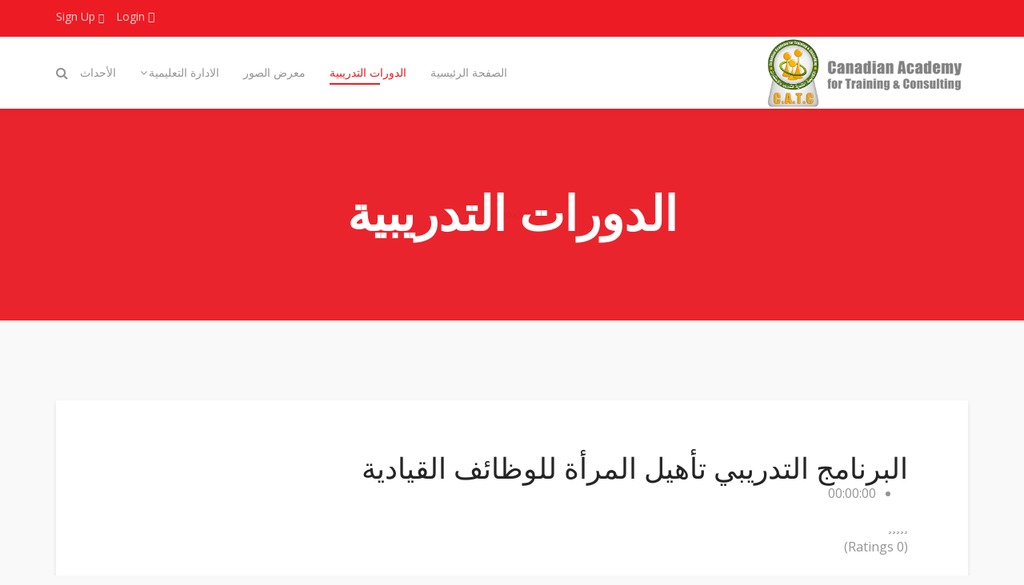

--- FILE ---
content_type: text/html; charset=utf-8
request_url: https://academycanadian.com/courses?view=course&id=28:leadership-skills-of-woman
body_size: 47869
content:
<!DOCTYPE html>
<html xmlns="http://www.w3.org/1999/xhtml" xml:lang="ar-aa" lang="ar-aa" dir="rtl">
    <head>
        <meta http-equiv="X-UA-Compatible" content="IE=edge">
            <meta name="viewport" content="width=device-width, initial-scale=1">
                                <!-- head -->
                <base href="https://academycanadian.com/courses" />
	<meta http-equiv="content-type" content="text/html; charset=utf-8" />
	<meta name="keywords" content="المرأة القائدة,انماط القيادة,Qualifying women for leadership positions," />
	<meta name="robots" content="max-snippet:-1, max-image-preview:large, max-video-preview:-1" />
	<meta name="description" content="Qualifying women for leadership positions وتأهيل المرأة للوظائف القيادية" />
	<meta name="generator" content="Joomla! - Open Source Content Management" />
	<title>البرنامج التدريبي تأهيل المرأة للوظائف القيادية</title>
	<link href="/images/ICON_2.png" rel="shortcut icon" type="image/vnd.microsoft.icon" />
	<link href="https://academycanadian.com/component/search/?id=28:leadership-skills-of-woman&amp;Itemid=535&amp;format=opensearch" rel="search" title="البحث academycanadian" type="application/opensearchdescription+xml" />
	<link href="/components/com_splms/assets/css/font-splms.css" rel="stylesheet" type="text/css" />
	<link href="/components/com_splms/assets/css/splms.css" rel="stylesheet" type="text/css" />
	<link href="/components/com_splms/assets/css/styles.css" rel="stylesheet" type="text/css" />
	<link href="//fonts.googleapis.com/css?family=Open+Sans:300,300italic,regular,italic,600,600italic,700,700italic,800,800italic&amp;subset=latin" rel="stylesheet" type="text/css" />
	<link href="/templates/shaper_educon/css/bootstrap.min.css" rel="stylesheet" type="text/css" />
	<link href="/templates/shaper_educon/css/font-awesome.min.css" rel="stylesheet" type="text/css" />
	<link href="/templates/shaper_educon/css/legacy.css" rel="stylesheet" type="text/css" />
	<link href="/templates/shaper_educon/css/template.css" rel="stylesheet" type="text/css" />
	<link href="/templates/shaper_educon/css/bootstrap-rtl.min.css" rel="stylesheet" type="text/css" />
	<link href="/templates/shaper_educon/css/rtl.css" rel="stylesheet" type="text/css" />
	<link href="/templates/shaper_educon/css/presets/preset2.css" rel="stylesheet" type="text/css" class="preset" />
	<link href="/components/com_sppagebuilder/assets/css/font-awesome-5.min.css?0808dd08ad62f5774e5f045e2ce6d08b" rel="stylesheet" type="text/css" />
	<link href="/components/com_sppagebuilder/assets/css/font-awesome-v4-shims.css?0808dd08ad62f5774e5f045e2ce6d08b" rel="stylesheet" type="text/css" />
	<link href="/components/com_sppagebuilder/assets/css/animate.min.css?0808dd08ad62f5774e5f045e2ce6d08b" rel="stylesheet" type="text/css" />
	<link href="/components/com_sppagebuilder/assets/css/sppagebuilder.css?0808dd08ad62f5774e5f045e2ce6d08b" rel="stylesheet" type="text/css" />
	<link href="/modules/mod_splmscourses/assets/css/mod-splms-courses.css" rel="stylesheet" type="text/css" />
	<link href="/components/com_sppagebuilder/assets/css/magnific-popup.css" rel="stylesheet" type="text/css" />
	<link href="/templates/shaper_educon/css/frontend-edit.css" rel="stylesheet" type="text/css" />
	<link href="/plugins/system/spcookieconsent/assets/css/style.css" rel="stylesheet" type="text/css" />
	<link href="https://academycanadian.com//media/com_acymailing/css/module_default.css?v=1522695930" rel="stylesheet" type="text/css" />
	<style type="text/css">
body{font-family:Open Sans, sans-serif; font-size:16px; font-weight:normal; }h1{font-family:Open Sans, sans-serif; font-size:80px; font-weight:700; }h2{font-family:Open Sans, sans-serif; font-size:36px; font-weight:normal; }h3{font-family:Open Sans, sans-serif; font-size:24px; font-weight:normal; }h4{font-family:Open Sans, sans-serif; font-size:16px; font-weight:normal; }#sp-cookie-consent.position-bottom > div{
  display:none !important;
}#sp-bottom{ background-color:#3b3939;padding:100px 0px 85px; }#sp-cookie-consent {background-color: #4a13d6; color: #FFFFFF; }#sp-cookie-consent a, #sp-cookie-consent a:hover, #sp-cookie-consent a:focus, #sp-cookie-consent a:active {color: #f5f5f5; }#sp-cookie-consent .sp-cookie-allow {background-color: #FFFFFF; color: #333;}#sp-cookie-consent .sp-cookie-allow:hover, #sp-cookie-consent .sp-cookie-allow:active, #sp-cookie-consent .sp-cookie-allow:focus {color: #333;}
	</style>
	<script type="application/json" class="joomla-script-options new">{"csrf.token":"c97ca3384ea36e5b88f4aa605aa1eb54","system.paths":{"root":"","base":""},"joomla.jtext":{"COM_SPLMS_QUIZ_SELECT_ANSWER":"Please select an answer","COM_SPLMS_QUIZ_SCORED":"You scored: ","COM_SPLMS_QUIZ_SCORE_OUT_OF":" out of: ","COM_SPLMS_QUIZ_ERROR":"Some error occurred. Please try again.","COM_SPLMS_QUIZ_TIME_UP":"Times Up! Your score is: "},"system.keepalive":{"interval":840000,"uri":"\/component\/ajax\/?format=json"}}</script>
	<script src="/media/jui/js/jquery.min.js?fe17535d515a2cb1d4b7eb3bf1ae3e01" type="text/javascript"></script>
	<script src="/media/jui/js/jquery-noconflict.js?fe17535d515a2cb1d4b7eb3bf1ae3e01" type="text/javascript"></script>
	<script src="/media/jui/js/jquery-migrate.min.js?fe17535d515a2cb1d4b7eb3bf1ae3e01" type="text/javascript"></script>
	<script src="/components/com_splms/assets/js/splms.js" type="text/javascript"></script>
	<script src="/media/system/js/core.js?fe17535d515a2cb1d4b7eb3bf1ae3e01" type="text/javascript"></script>
	<script src="/components/com_splms/assets/js/video-player/FWDEVPlayer.js" type="text/javascript"></script>
	<script src="/templates/shaper_educon/js/bootstrap.min.js" type="text/javascript"></script>
	<script src="/templates/shaper_educon/js/jquery.sticky.js" type="text/javascript"></script>
	<script src="/templates/shaper_educon/js/main.js" type="text/javascript"></script>
	<script src="/components/com_sppagebuilder/assets/js/jquery.parallax.js?0808dd08ad62f5774e5f045e2ce6d08b" type="text/javascript"></script>
	<script src="/components/com_sppagebuilder/assets/js/sppagebuilder.js?0808dd08ad62f5774e5f045e2ce6d08b" defer="defer" type="text/javascript"></script>
	<script src="/components/com_sppagebuilder/assets/js/jquery.magnific-popup.min.js" type="text/javascript"></script>
	<script src="/templates/shaper_educon/js/frontend-edit.js" type="text/javascript"></script>
	<script src="/plugins/system/spcookieconsent/assets/js/script.js" type="text/javascript"></script>
	<script src="https://academycanadian.com//media/com_acymailing/js/acymailing_module.js?v=596" type="text/javascript" async="async"></script>
	<!--[if lt IE 9]><script src="/media/system/js/polyfill.event.js?fe17535d515a2cb1d4b7eb3bf1ae3e01" type="text/javascript"></script><![endif]-->
	<script src="/media/system/js/keepalive.js?fe17535d515a2cb1d4b7eb3bf1ae3e01" type="text/javascript"></script>
	<script type="text/javascript">
var splms_url="https://academycanadian.com/";
var helix3_template_uri = '/templates/shaper_educon/';

var sp_preloader = '0';

var sp_gotop = '1';

var sp_offanimation = 'default';
	if(typeof acymailingModule == 'undefined'){
				var acymailingModule = Array();
			}
			
			acymailingModule['emailRegex'] = /^[a-z0-9!#$%&\'*+\/=?^_`{|}~-]+(?:\.[a-z0-9!#$%&\'*+\/=?^_`{|}~-]+)*\@([a-z0-9-]+\.)+[a-z0-9]{2,10}$/i;

			acymailingModule['NAMECAPTION'] = 'الإسم';
			acymailingModule['NAME_MISSING'] = 'الرجاء ادخال اسمك';
			acymailingModule['EMAILCAPTION'] = 'catc.academy@gmail.com';
			acymailingModule['VALID_EMAIL'] = 'الرجاء ادخال عنوان بريد الكتروني صحيح';
			acymailingModule['ACCEPT_TERMS'] = 'الرجاء قراءة شروط وأحكام الاستخدام';
			acymailingModule['CAPTCHA_MISSING'] = 'الرجاء ادخال الكود الأمني الظاهر بالصورة';
			acymailingModule['NO_LIST_SELECTED'] = 'Please select the lists you want to subscribe to';
		jQuery(function($){ initTooltips(); $("body").on("subform-row-add", initTooltips); function initTooltips (event, container) { container = container || document;$(container).find(".hasTooltip").tooltip({"html": true,"container": "body"});} });
	</script>
	<meta property="og:title" content="البرنامج التدريبي تأهيل المرأة للوظائف القيادية" />
	<meta property="og:description" content="Qualifying women for leadership positions وتأهيل المرأة للوظائف القيادية" />
	<meta property="og:type" content="website" />
	<link rel="canonical" href="https://academycanadian.com/courses" />
	<meta property="og:url" content="https://academycanadian.com/courses" />
	<meta property="og:image" content="https://academycanadian.com/images/course-final/LEADER-SHIP-WOMAN.jpg" />
	<meta property="og:image:width" content="600" />
	<meta property="og:image:height" content="315" />
	<!-- Start: Google Structured Data -->
            
<script type="application/ld+json">
{
    "@context": "https://schema.org",
    "@type": "BreadcrumbList",
    "itemListElement": [
        {
            "@type": "ListItem",
            "position": 1,
            "name": "Home",
            "item": "https://academycanadian.com/"
        },
        {
            "@type": "ListItem",
            "position": 2,
            "name": "الدورات التدريبية",
            "item": "https://academycanadian.com/courses"
        }
    ]
}
</script>
            <!-- End: Google Structured Data -->

                                </head>
                <body class="site com-splms view-course no-layout no-task itemid-535 ar-aa rtl  sticky-header layout-fluid off-canvas-menu-init">

                    <div class="body-wrapper">
                        <div class="body-innerwrapper">
                            <section id="sp-top-bar"><div class="container"><div class="row"><div id="sp-top1" class="col-xs-8 col-sm-6 col-md-6"><div class="sp-column "></div></div><div id="sp-top2" class="col-xs-4 col-sm-6 col-md-6"><div class="sp-column "><div class="sp-module  sp-educon-login"><div class="sp-module-content"><div class="sp-educon-login sp-mod-login">
	<a href="/component/users/?view=login&amp;Itemid=437" class="login">
		<i class="fa fa-sign-in"></i>
		Login	</a>
	<a href="/component/users/?view=registration&amp;Itemid=437" class="registration">
		<i class="fa fa-user-o"></i>
		Sign Up	</a>
</div></div></div><ul class="sp-my-account"></ul></div></div></div></div></section><header id="sp-header"><div class="container"><div class="row"><div id="sp-logo" class="col-xs-8 col-sm-3 col-md-3"><div class="sp-column "><h1 class="logo"><a href="/"><img class="sp-default-logo hidden-xs" src="/images/logo_academy.jpg" alt="academycanadian"><img class="sp-retina-logo hidden-xs" src="/images/logo_academy.jpg" alt="academycanadian" width="802" height="277"><img class="sp-default-logo visible-xs" src="/images/logo_academy.jpg" alt="academycanadian"></a></h1></div></div><div id="sp-menu" class="col-xs-4 col-sm-9 col-md-9"><div class="sp-column "><div class="sp-module  pull-right educon-top-search"><div class="sp-module-content">
<div class="top-search-wrapper">
    <div class="icon-top-wrapper">
        <i class="fa fa-search search-open-icon" aria-hidden="true"></i>
        <i class="fa fa-times search-close-icon" aria-hidden="true"></i>
    </div>
</div> <!-- /.top-search-wrapper -->
<div class="top-search-input-wrap">
    <div class="top-search-overlay"></div>
    
    <form action="/courses" method="post">
        <div class="search-wrap">
            <div class="search  pull-right educon-top-search">
                <div class="sp_search_input"><input name="searchword" maxlength="200"  class="mod-search-searchword inputbox pull-right educon-top-search" type="text" size="20" value="البحث..."  onblur="if (this.value=='') this.value='البحث...';" onfocus="if (this.value=='البحث...') this.value='';" /></div>                <input type="hidden" name="task" value="search" />
                <input type="hidden" name="option" value="com_search" />
                <input type="hidden" name="Itemid" value="535" />
            </div>
        </div>
    </form>
</div> <!-- /.top-search-input-wrap --></div></div>			<div class='sp-megamenu-wrapper'>
				<a id="offcanvas-toggler" class="visible-sm visible-xs" href="#"><i class="fa fa-bars"></i></a>
				<ul class="sp-megamenu-parent menu-fade hidden-sm hidden-xs"><li class="sp-menu-item"><a  href="/"  >الصفحة الرئيسية</a></li><li class="sp-menu-item current-item active"><a  href="/courses"  >الدورات التدريبية</a></li><li class="sp-menu-item"><a  href="/gallery"  >معرض الصور</a></li><li class="sp-menu-item sp-has-child  hide-mega-title"><a  href="/lms"  >الادارة التعليمية</a><div class="sp-dropdown sp-dropdown-main sp-dropdown-mega sp-menu-full container" style=""><div class="sp-dropdown-inner"><div class="row"><div class="col-sm-3"><ul class="sp-mega-group"><li class="sp-menu-item sp-has-child  hide-mega-title"><a class="sp-group-title" href="/lms"  >الادارة التعليمية</a><ul class="sp-mega-group-child sp-dropdown-items"><li class="sp-menu-item"><a  href="/lms/courses-category"  >تصنيف الدورات التدريبية</a></li><li class="sp-menu-item"><a  href="/lms/courses"  >الدورات التدريبية</a></li><li class="sp-menu-item"><a  href="/lms/teachers"  >المدربين</a></li><li class="sp-menu-item"><a  href="/lms/events"  >الاحداث</a></li><li class="sp-menu-item"><a  href="/lms/purchases-results-certificate"  >نتائج الاختبارات والشهادات</a></li><li class="sp-menu-item"><a  href="/lms/quiz"  >الاختبارات</a></li></ul></li></ul></div><div class="col-sm-9"><div class="sp-module "><div class="sp-module-content">	<div class="mod-sppagebuilder  sp-page-builder" data-module_id="128">
	<div class="page-content">
		<div id="section-id-1485773084560" class="sppb-section" ><div class="sppb-row-overlay"></div><div class="sppb-container-inner"><div class="sppb-row"><div class="sppb-col-md-12" id="column-wrap-id-1485773084561"><div id="column-id-1485773084561" class="sppb-column page-builder-menu-module" ><div class="sppb-column-addons"><div id="sppb-addon-wrapper-1485864580010" class="sppb-addon-wrapper"><div id="sppb-addon-1485864580010" class="clearfix "     ><div class="sppb-addon sppb-addon-header sppb-text-left"><h3 class="sppb-addon-title">Feature Courses</h3></div><style type="text/css">#sppb-addon-1485864580010 {
	color: rgba(0, 0, 0, 1);
}
#sppb-addon-1485864580010 {
}
#sppb-addon-1485864580010.sppb-element-loaded {
}
#sppb-addon-1485864580010 .sppb-addon-title {
font-size:18px;text-transform: uppercase;}
@media (min-width: 768px) and (max-width: 991px) {#sppb-addon-1485864580010 {}}@media (max-width: 767px) {#sppb-addon-1485864580010 {}}</style><style type="text/css">#sppb-addon-1485864580010 h3.sppb-addon-title {margin: 10px 0px 0px 0px; padding: 0px 0px 0px 0px; }</style></div></div><div id="sppb-addon-wrapper-1485773084564" class="sppb-addon-wrapper"><div id="sppb-addon-1485773084564" class="clearfix "     ><div class="sppb-addon sppb-addon-module "><div class="sppb-addon-content">
<div class="splms view-splms-courses mod-splms-courses  mod-splms-courses-menu">
    <div class="splms-courses-list">
              <div class="row">
                      <div class="col-sm-4">
                <div class="splms-course splms-match-height">
                    <div class="splms-common-overlay-wrapper">
                        <img src="/images/2022/11/07/thumbs/whatsapp-image-2022-11-07-at-11.55.46-am_370x210.jpeg" class="splms-course-img splms-img-responsive" alt="برنامج إعداد القادة">
                    </div>

                    <div class="splms-course-info">
                        <a href="/lms/courses-category?view=coursescategory&amp;id=7:management" class="course-category">
                          الادارة                        </a>

                        <h3 class="splms-courses-title">
                            <a href="/courses?view=course&amp;id=53:leadership-development-program">
                              برنامج إعداد القادة                            </a>
                        </h3>

                        <!-- Has teacher -->
                        <p class="splms-course-short-info">
                          القيادة الإدارية الحديثة
برنامج إعداد القادة
الذي سيقام في أفضل المدن السياحية العريقة بالعالم بتركيا                        </p>
                    </div>
                    <!-- /.splms-course-info -->
                </div>
                <!-- /.splms-course -->
            </div>
            <!-- /.col-sm -->
                        <div class="col-sm-4">
                <div class="splms-course splms-match-height">
                    <div class="splms-common-overlay-wrapper">
                        <img src="/images/course-final/thumbs/Skills-of-linking-the-training_370x210.jpg" class="splms-course-img splms-img-responsive" alt="مهارات ربط المسار التدريبى بالمسار الوظيفى ">
                    </div>

                    <div class="splms-course-info">
                        <a href="/lms/courses-category?view=coursescategory&amp;id=7:management" class="course-category">
                          الادارة                        </a>

                        <h3 class="splms-courses-title">
                            <a href="/courses?view=course&amp;id=43:skills-of-linking-the-training-path-with-the-career-path">
                              مهارات ربط المسار التدريبى بالمسار الوظيفى                             </a>
                        </h3>

                        <!-- Has teacher -->
                        <p class="splms-course-short-info">
                          ويهدف البرنامج إلي التعرف على المهارات والاسس لتخطيط المسارات الوظيفية والتدريبية 
وتطوير الهياكل التنظيمية وبطاقات وصف الوظائف                         </p>
                    </div>
                    <!-- /.splms-course-info -->
                </div>
                <!-- /.splms-course -->
            </div>
            <!-- /.col-sm -->
                        <div class="col-sm-4">
                <div class="splms-course splms-match-height">
                    <div class="splms-common-overlay-wrapper">
                        <img src="/images/course-final/thumbs/Modern-administrative_370x210.jpg" class="splms-course-img splms-img-responsive" alt="الاتجاهات الإدارية الحديثة والإبداع المؤسسى ">
                    </div>

                    <div class="splms-course-info">
                        <a href="/lms/courses-category?view=coursescategory&amp;id=7:management" class="course-category">
                          الادارة                        </a>

                        <h3 class="splms-courses-title">
                            <a href="/courses?view=course&amp;id=44:modern-administrative-trends-and-institutional-creativity">
                              الاتجاهات الإدارية الحديثة والإبداع المؤسسى                             </a>
                        </h3>

                        <!-- Has teacher -->
                        <p class="splms-course-short-info">
                          تنمية مهارات ومعارف المشاركين بالإتجاهات الإدارية الحديثة وأساليب ومناهج الإدارة فى التطوير وتحسبن الأداء الإدارى لمواجهة العولمة المنافسة                         </p>
                    </div>
                    <!-- /.splms-course-info -->
                </div>
                <!-- /.splms-course -->
            </div>
            <!-- /.col-sm -->
            
        </div>
        <!-- /.splms-row -->
            </div>
    <!-- /.splms-courses-list -->
</div>
</div></div><style type="text/css">@media (min-width: 768px) and (max-width: 991px) {#sppb-addon-1485773084564 {}}@media (max-width: 767px) {#sppb-addon-1485773084564 {}}</style></div></div></div></div></div></div></div></div><div id="section-id-1485773157099" class="sppb-section" ><div class="sppb-row-overlay"></div><div class="sppb-container-inner"><div class="sppb-row"><div class="sppb-col-md-12" id="column-wrap-id-1485773157100"><div id="column-id-1485773157100" class="sppb-column" ><div class="sppb-column-addons"><div id="sppb-addon-wrapper-1485773157103" class="sppb-addon-wrapper"><div id="sppb-addon-1485773157103" class="clearfix "     ><div class="sppb-addon sppb-addon-single-image sppb-text-center "><div class="sppb-addon-content"><div class="sppb-addon-single-image-container"><a  href="#"><img class="sppb-img-responsive" src="/images/2017/01/30/ad.png" alt="ad.png" title=""></a></div></div></div><style type="text/css">@media (min-width: 768px) and (max-width: 991px) {#sppb-addon-1485773157103 {}}@media (max-width: 767px) {#sppb-addon-1485773157103 {}}</style><style type="text/css">#sppb-addon-1485773157103 img{}</style></div></div></div></div></div></div></div></div><style type="text/css">.sp-page-builder .page-content #section-id-1485773084560{padding:10px 0px 0px 0px;margin:0px 0px 0px 0px;}.sp-page-builder .page-content #section-id-1485773157099{padding:50px 0px 30px 0px;margin:0px 0px 0px 0px;}</style>	</div>
</div>
</div></div></div></div></div></div></li><li class="sp-menu-item"><a  href="/events"  >الأحداث</a></li></ul>			</div>
		</div></div></div></div></header><section id="sp-page-title"><div class="row"><div id="sp-title" class="col-sm-12 col-md-12"><div class="sp-column "><div class="sp-page-title"style="background-image: url(/images/demo/title-bg.jpg);"><div class="container"><h2>الدورات التدريبية </h2>
<ol class="breadcrumb">
	<li><i class="fa fa-home"></i></li><li><a href="/" class="pathway">الرئيسية</a></li></ol>
</div></div></div></div></div></section><section id="sp-main-body"><div class="container"><div class="row"><div id="sp-component" class="col-sm-12 col-md-12"><div class="sp-column "><div id="system-message-container">
	</div>
<div id="splms" class="splms view-splms-course course-details">
	<div class="splms-course">

		<div class="splms-course-banner">
							<div class="splms-course-video">
					<script type="text/javascript">
    FWDEVPUtils.onReady(function(){
    
        FWDEVPlayer.videoStartBehaviour = "pause";
        
        new FWDEVPlayer({		
            //main settings
            instanceName:"splmsVideoPlayer1",
            parentId:"splmsVideoPlayer",
            mainFolderPath:"/components/com_splms/assets/images/video-player",
            initializeOnlyWhenVisible:"no",
            skinPath:"minimal_skin_dark",
            displayType:"responsive",
            fillEntireVideoScreen:"no",
            playsinline:"yes",
            useWithoutVideoScreen:"no",
            autoScale:"yes",
            openDownloadLinkOnMobile:"no",
            useVectorIcons:"no",
            useResumeOnPlay:"no",
            goFullScreenOnButtonPlay:"no",
            useHEXColorsForSkin:"no",
            normalHEXButtonsColor:"#FF0000",
            privateVideoPassword:"428c841430ea18a70f7b06525d4b748a",
            startAtTime:"",
            stopAtTime:"",
            startAtVideoSource:1,
            videoSource:[{source:"https://www.youtube.com/watch?v=TRoFQju-55k"}],
            posterPath:"/images/course-final/LEADER-SHIP-WOMAN.jpg",
            showErrorInfo:"yes",
            fillEntireScreenWithPoster:"yes",
            disableDoubleClickFullscreen:"no",
            addKeyboardSupport:"yes",
            useChromeless:"no",
            showPreloader:"yes",
            preloaderColors:["#999999", "#FFFFFF"],
            autoPlay:"no",
            enableAutoplayOnMobile:"no",
            loop:"no",
            scrubAtTimeAtFirstPlay:"00:00:00",
            maxWidth:1170,
            maxHeight:659,
            volume:.8,
            greenScreenTolerance:200,
            backgroundColor:"#000000",
            posterBackgroundColor:"#000000",
            //lightbox settings
            closeLightBoxWhenPlayComplete:"no",
            lightBoxBackgroundOpacity:.6,
            lightBoxBackgroundColor:"#000000",
            //logo settings
            showLogo:"no",
            hideLogoWithController:"yes",
            logoPosition:"topRight",
            logoLink:"#",
            logoMargins:5,
            //controller settings
            showController:"yes",
            showDefaultControllerForVimeo:"no",
            showScrubberWhenControllerIsHidden:"yes",
            showControllerWhenVideoIsStopped:"yes",
            showVolumeScrubber:"yes",
            showVolumeButton:"yes",
            showTime:"yes",
            showRewindButton:"yes",
            showQualityButton:"yes",
            showShareButton:"no",
            showDownloadButton:"yes",
            showMainScrubberToolTipLabel:"yes",
            showChromecastButton:"no",
            showFullScreenButton:"yes",
            repeatBackground:"yes",
            controllerHeight:41,
            controllerHideDelay:3,
            startSpaceBetweenButtons:7,
            spaceBetweenButtons:9,
            mainScrubberOffestTop:14,
            scrubbersOffsetWidth:4,
            timeOffsetLeftWidth:5,
            timeOffsetRightWidth:3,
            volumeScrubberWidth:80,
            volumeScrubberOffsetRightWidth:0,
            timeColor:"#777777",
            youtubeQualityButtonNormalColor:"#777777",
            youtubeQualityButtonSelectedColor:"#FFFFFF",
            scrubbersToolTipLabelBackgroundColor:"#FFFFFF",
            scrubbersToolTipLabelFontColor:"#5a5a5a",
            //redirect at video end
            redirectURL:"",
            redirectTarget:"_blank",
            //cuepoints
            executeCuepointsOnlyOnce:"no",
            cuepoints:[],
            //audio visualizer
            audioVisualizerLinesColor:"#0099FF",
            audioVisualizerCircleColor:"#FFFFFF",
            //advertisement on pause window
            aopwTitle:"Advertisement",
            aopwSource:"",
            aopwWidth:400,
            aopwHeight:240,
            aopwBorderSize:6,
            aopwTitleColor:"#FFFFFF",
            //playback rate / speed
            showPlaybackRateButton:"yes",
            defaultPlaybackRate:"1", //0.25, 0.5, 1, 1.25, 1.5, 2
            //sticky on scroll
            stickyOnScroll:"no",
            stickyOnScrollShowOpener:"yes",
            stickyOnScrollWidth:"700",
            stickyOnScrollHeight:"394",
            //sticky display settings
            showOpener:"yes",
            showOpenerPlayPauseButton:"yes",
            verticalPosition:"bottom",
            horizontalPosition:"center",
            showPlayerByDefault:"yes",
            animatePlayer:"yes",
            openerAlignment:"right",
            mainBackgroundImagePath:"/components/com_splms/assets/images/video-player/minimal_skin_dark/main-background.png",
            openerEqulizerOffsetTop:-1,
            openerEqulizerOffsetLeft:3,
            offsetX:0,
            offsetY:0,
            //embed window
            showEmbedButton:"no",
            embedWindowCloseButtonMargins:15,
            borderColor:"#333333",
            mainLabelsColor:"#FFFFFF",
            secondaryLabelsColor:"#a1a1a1",
            shareAndEmbedTextColor:"#5a5a5a",
            inputBackgroundColor:"#000000",
            inputColor:"#FFFFFF",
            //ads
            openNewPageAtTheEndOfTheAds:"no",
            adsSource:[],
            adsButtonsPosition:"right",
            skipToVideoText:"You can skip to video in: ",
            skipToVideoButtonText:"Skip Ad",
            timeToHoldAds:4,
            adsTextNormalColor:"#999999",
            adsTextSelectedColor:"#FFFFFF",
            adsBorderNormalColor:"#666666",
            adsBorderSelectedColor:"#FFFFFF",
            //a to b loop
            useAToB:"no",
            atbTimeBackgroundColor:"transparent",
            atbTimeTextColorNormal:"#888888",
            atbTimeTextColorSelected:"#FFFFFF",
            atbButtonTextNormalColor:"#888888",
            atbButtonTextSelectedColor:"#FFFFFF",
            atbButtonBackgroundNormalColor:"#FFFFFF",
            atbButtonBackgroundSelectedColor:"#000000",
            //thumbnails preview
            thumbnailsPreview:"",
            thumbnailsPreviewWidth:196,
            thumbnailsPreviewHeight:110,
            thumbnailsPreviewBackgroundColor:"#000000",
            thumbnailsPreviewBorderColor:"#666",
            thumbnailsPreviewLabelBackgroundColor:"#666",
            thumbnailsPreviewLabelFontColor:"#FFF",
            // context menu
            showContextmenu:'yes',
            showScriptDeveloper:"no",
            contextMenuBackgroundColor:"#1f1f1f",
            contextMenuBorderColor:"#1f1f1f",
            contextMenuSpacerColor:"#333",
            contextMenuItemNormalColor:"#888888",
            contextMenuItemSelectedColor:"#FFFFFF",
            contextMenuItemDisabledColor:"#444",
            //loggin
            isLoggedIn:"yes",
            playVideoOnlyWhenLoggedIn:"yes",
            loggedInMessage:"Please login to view this video."
        });		
                
    });
</script>
<div class="splms-video-player-window">
    <div id="splmsVideoPlayer"></div>
</div>				</div>
			
					</div>

		<!-- start course-header -->
		<div class="educon-course-deatils-wraper">
			<div class="course-header clearfix">
				<div class="course-short-info">
					<h2 class="course-title">
						البرنامج التدريبي تأهيل المرأة للوظائف القيادية					</h2>
					<ul class="course-info">
						
						<li class="total-hours">
							<i class="splms-icon-video-cam"></i>
							00:00:00						</li>

											</ul>
											<div class="rating-star">
														<div class="sp-lms-rating ">
	<i class="star far fa-star" aria-hidden="true" data-rating_val="5"></i><i class="star far fa-star" aria-hidden="true" data-rating_val="4"></i><i class="star far fa-star" aria-hidden="true" data-rating_val="3"></i><i class="star far fa-star" aria-hidden="true" data-rating_val="2"></i><i class="star far fa-star" aria-hidden="true" data-rating_val="1"></i></div>							<span class="title">(0 Ratings)</span>
						</div> <!-- ?rating-star -->
									</div>
			</div> <!-- end course-header -->
			
							<div class="splms-course-description">
					<h5 dir="auto" style="text-align: start;"><strong><a class="oajrlxb2 g5ia77u1 qu0x051f esr5mh6w e9989ue4 r7d6kgcz rq0escxv nhd2j8a9 nc684nl6 p7hjln8o kvgmc6g5 cxmmr5t8 oygrvhab hcukyx3x jb3vyjys rz4wbd8a qt6c0cv9 a8nywdso i1ao9s8h esuyzwwr f1sip0of lzcic4wl q66pz984 gpro0wi8 b1v8xokw" tabindex="0" href="https://www.facebook.com/hashtag/%D8%A7%D9%84%D9%85%D8%AD%D8%A7%D9%88%D8%B1_%D8%A7%D9%84%D8%A3%D8%B3%D8%A7%D8%B3%D9%8A%D8%A9?__eep__=6&amp;__cft__[0]=AZVtdYUtegB5oyyNxKJGZPxnArX1c_Ol-hO4aI1vsnr2YkxmSRhSWunORmszlk8jBC42PtVYZ2jrHy6GrWjwGaKLfGl-iGj5aF1lWYkvJQSCrPn0AO_-uJ0V7zcvEnYL-aQ29ooBF69y00Anz-EfqlSu&amp;__tn__=*NK-R">المحاور_الأساسية</a></strong> :</h5>
<div class="o9v6fnle cxmmr5t8 oygrvhab hcukyx3x c1et5uql ii04i59q">
<h5 dir="auto" style="text-align: start;">* كيف تصبح المرأة قائدة؟</h5>
<h5 dir="auto" style="text-align: start;">* ما الفرق بين الرجل و المرأة في القيادة؟</h5>
<h5 dir="auto" style="text-align: start;">* ما هي أنماط القيادة؟</h5>
<h5 dir="auto" style="text-align: start;">* كيف يتم التأثير في القيادة؟</h5>
<h5 dir="auto" style="text-align: start;">* كيف يقوم القائد بإيجاد حلول لجميع الصعوبات</h5>
</div>					<div class="apply-now">
												<a class="btn btn-primary" id="addtocart" data-course="28" data-user="0" data-price="200.00" href="#">
							<div class="splms-price-box"><ins><div class="splms-sale-price"><span>$150.00</span></div></ins><del><div class="splms-item-price"><span>$200.00</span></div></del></div>							Buy Now						</a>
											</div>
				</div>
					</div>

		<!-- Has quiz -->
				<!-- END::  quiz -->

	   
		<!-- Has teacher -->
		 <!-- END::  teacher -->

	    		        <div class="splms-similar-courses">
		            <h3 class="splms-title">Related Courses</h3>
		            <div class="splms-courses-list splms">
		                <div class="splms-row">
		                    		                        <div class="splms-col-sm-6 splms-col-md-4">
		                            <div class="splms-course">
		                                <a href="/courses?view=course&amp;id=28:leadership-skills-of-woman">
		                                    <img src="/images/course-final/thumbs/LEADER-SHIP-WOMAN_370x210.jpg" class="splms-course-img splms-img-responsive" />
		                                </a>
		                                <div class="splms-content-wrap">
		                                    <h4 class="splms-course-title">
		                                        <a href="/courses?view=course&amp;id=28:leadership-skills-of-woman">البرنامج التدريبي تأهيل المرأة للوظائف القيادية</a>
		                                    </h4>
		                                    <div class="splms-course-cat">
		                                        الادارة		                                    </div>
		                                    <div class="splms-course-time">
		                                        		                                    </div>
		                                    <div class="splms-course-details-btn">
		                                        <a href="/courses?view=course&amp;id=28:leadership-skills-of-woman" class="btn btn-primary">Details</a>
		                                    </div>
		                                </div> <!-- /.splms-content-wrap -->
		                            </div> <!-- /.splms-course -->
		                        </div> <!-- //.splms-col-sm-4 -->
		                    		                        <div class="splms-col-sm-6 splms-col-md-4">
		                            <div class="splms-course">
		                                <a href="/courses?view=course&amp;id=41:the-integrated-program">
		                                    <img src="/images/course-final/thumbs/professional-accountant_370x210.jpg" class="splms-course-img splms-img-responsive" />
		                                </a>
		                                <div class="splms-content-wrap">
		                                    <h4 class="splms-course-title">
		                                        <a href="/courses?view=course&amp;id=41:the-integrated-program">البرنامج المتكامل في اعداد المحاسب المحترف</a>
		                                    </h4>
		                                    <div class="splms-course-cat">
		                                        البرامج المالية والإقتصادية والمحاسبية 		                                    </div>
		                                    <div class="splms-course-time">
		                                        		                                    </div>
		                                    <div class="splms-course-details-btn">
		                                        <a href="/courses?view=course&amp;id=41:the-integrated-program" class="btn btn-primary">Details</a>
		                                    </div>
		                                </div> <!-- /.splms-content-wrap -->
		                            </div> <!-- /.splms-course -->
		                        </div> <!-- //.splms-col-sm-4 -->
		                    		                </div> <!-- /.splms-row -->
		            </div><!-- //.splms-courses-list -->
		        </div> <!-- //.splms-similar-courses -->
		    	    
	    		    <div class="clearfix"></div>
			<div class="user-reviews">
				<div class="reviews-menu">
					<div class="title-wrap">
						<h3 class="title">Reviews</h3>
						<div class="myreviews-wrap">
							<ul class="list-inline list-style-none">
								
																	<li><a href="/component/users/?view=login&amp;return=aW5kZXgucGhwP29wdGlvbj1jb21fc3BsbXMmdmlldz1jb3Vyc2UmaWQ9Mjg6bGVhZGVyc2hpcC1za2lsbHMtb2Ytd29tYW4mSXRlbWlkPTUzNQ==&amp;Itemid=437" class="btn btn-primary"><i class="fa fa-pencil-square-o"></i> Login to review</a></li>
															</ul>
						</div>
					</div>

					<div class="reviews-wrapper">
						<div class="reviews-status">
														<span class="total">0</span>
							<div class="sp-lms-rating ">
								<div class="sp-lms-rating ">
	<i class="star far fa-star" aria-hidden="true" data-rating_val="5"></i><i class="star far fa-star" aria-hidden="true" data-rating_val="4"></i><i class="star far fa-star" aria-hidden="true" data-rating_val="3"></i><i class="star far fa-star" aria-hidden="true" data-rating_val="2"></i><i class="star far fa-star" aria-hidden="true" data-rating_val="1"></i></div>							</div>
							<p class="avg-rating">Average Rating</p>
						</div>
						<div class="total-reviews">
							<div class="sp-lms-rating ">
								<div class="sp-lms-rating ">
	<i class="star far fa-star" aria-hidden="true" data-rating_val="5"></i><i class="star far fa-star" aria-hidden="true" data-rating_val="4"></i><i class="star far fa-star" aria-hidden="true" data-rating_val="3"></i><i class="star far fa-star" aria-hidden="true" data-rating_val="2"></i><i class="star far fa-star" aria-hidden="true" data-rating_val="1"></i></div>							</div>
							0% <span class="total-review">0 Ratings</span>
						</div>
					</div>
				</div> <!--/.reviews-menu -->
				<div class="clearfix"></div>

				
	<div class="review-wrap reviewers-form">
		<i class="fa fa-spinner fa-spin"></i>

		<div class="profile-img">
			<img src="/components/com_splms/assets/images/avatar.png" alt="">
		</div>
		<div class="review-box clearfix">
						
			<div class="sp-lms-rating ">
	<i class="star far fa-star" aria-hidden="true" data-rating_val="5"></i><i class="star far fa-star" aria-hidden="true" data-rating_val="4"></i><i class="star far fa-star" aria-hidden="true" data-rating_val="3"></i><i class="star far fa-star" aria-hidden="true" data-rating_val="2"></i><i class="star fa fa-star" aria-hidden="true" data-rating_val="1"></i></div>			<div class="reviewers-review">
				<form id="form-item-review">
					<div>
												<textarea name="review" id="input-review" placeholder="Write Your Review" cols="30" rows="10" disabled="disabled"></textarea>
						<input type="hidden" id="input-rating" name="rating" value="1">
						<input type="hidden" id="input-review-id" name="review_id" value="">
							
						<input type="hidden" name="item_id" value="28">
					</div>
					<div class="button-wrapper">
												<a href="/component/users/?view=login&amp;return=aW5kZXgucGhwP29wdGlvbj1jb21fc3BsbXMmdmlldz1jb3Vyc2UmaWQ9Mjg6bGVhZGVyc2hpcC1za2lsbHMtb2Ytd29tYW4mSXRlbWlkPTUzNQ==&amp;Itemid=437" class="btn btn-success btn-lg pull-right"><i class="fa fa-lock"></i> Login to review</a>
											</div>
				</form>
			</div>
		</div>
	</div>
	

				<div id="reviews">
									</div>

							</div><!--/.user-reviews-->
		
	</div>
</div></div></div></div></div></section><section id="sp-bottom"><div class="container"><div class="row"><div id="sp-bottom1" class="col-sm-6 col-md-3"><div class="sp-column "><div class="sp-module "><h4 class="sp-module-title">تواصل معنا</h4><div class="sp-module-content">

<div class="custom"  >
	<p style="text-align: right;">12611 32 Egypt,Cairo,Dokki,Gaber Ibn Hayan</p>
<ul>
<li style="text-align: right;">
<p><span class="fa fa-volume-control-phone"><span class="dummy">dummy</span></span> 0233380325 2+</p>
</li>
<li style="text-align: right;">
<p><span class="fa fa-fax"><span class="dummy">dummy</span></span> 0233380324 2+</p>
</li>
<li>
<p style="text-align: right;"><span class="fa fa-envelope-o"><span class="dummy">dummy</span></span>catc.academy@gmail.com</p>
</li>
</ul></div>
</div></div><ul class="social-icons"><li><a target="_blank" href="https://www.facebook.com/canadian.CATC"><i class="fa fa-facebook"></i></a></li><li><a target="_blank" href="https://twitter.com/catc_academy"><i class="fa fa-twitter"></i></a></li><li><a target="_blank" href="https://catc-academy.business.site/"><i class="fa fa-google-plus"></i></a></li><li><a target="_blank" href="https://www.pinterest.com/catc_academy/"><i class="fa fa-pinterest"></i></a></li><li><a target="_blank" href="https://youtube.com/channel/UCXOSkDnOGkdY8Xq4OQ7KMPA"><i class="fa fa-youtube"></i></a></li><li><a target="_blank" href="https://eg.linkedin.com/company/catc-academy"><i class="fa fa-linkedin"></i></a></li></ul></div></div><div id="sp-bottom2" class="col-sm-6 col-md-3"><div class="sp-column "><div class="sp-module "><h4 class="sp-module-title">الدورات التدريبية</h4><div class="sp-module-content"><ul class="nav menu">
<li class="item-476"><a href="https://academycanadian.com/courses/course/time-managment" > إدارة الوقت</a></li><li class="item-477"><a href="https://academycanadian.com/courses/course/hr" > إدارة الموارد البشرية</a></li><li class="item-479"><a href="https://academycanadian.com/courses/course/grow" > علم النفس النمو</a></li><li class="item-521"><a href="https://academycanadian.com/courses/course/health" > الصحة النفسية</a></li></ul>
</div></div></div></div><div id="sp-bottom3" class="col-sm-6 col-md-3"><div class="sp-column "><div class="sp-module "><h4 class="sp-module-title">روابط مهمة</h4><div class="sp-module-content"><ul class="nav menu">
<li class="item-481"><a href="/forms-and-admision-materials" > طلب للتواصل</a></li><li class="item-482"><a href="#" > سياسات الاستخدام</a></li><li class="item-484"><a href="#" > الاسئلة الشائعة</a></li><li class="item-524"><a href="https://academycanadian.com/courses" > الدورات التدريبية</a></li></ul>
</div></div></div></div><div id="sp-bottom4" class="col-sm-6 col-md-3"><div class="sp-column "><div class="sp-module "><h3 class="sp-module-title">القائمة البريدية</h3><div class="sp-module-content"><div class="acymailing_module" id="acymailing_module_formAcymailing37681">
	<div class="acymailing_fulldiv" id="acymailing_fulldiv_formAcymailing37681"  >
		<form id="formAcymailing37681" action="/courses" onsubmit="return submitacymailingform('optin','formAcymailing37681')" method="post" name="formAcymailing37681"  >
		<div class="acymailing_module_form" >
			<div class="acymailing_introtext">سجل بريدك الالكترونى وسوف يتم التواصل معك فى أقرب وقت</div>			<div class="acymailing_form">
					<p class="onefield fieldacyemail" id="field_email_formAcymailing37681">							<span class="acyfield_email acy_requiredField"><input id="user_email_formAcymailing37681"  onfocus="if(this.value == 'catc.academy@gmail.com') this.value = '';" onblur="if(this.value=='') this.value='catc.academy@gmail.com';" class="inputbox" type="text" name="user[email]" style="width:100%" value="catc.academy@gmail.com" title="catc.academy@gmail.com" /></span>
							</p>
					
					<p class="acysubbuttons">
												<input class="button subbutton btn btn-primary" type="submit" value="إشتراك" name="Submit" onclick="try{ return submitacymailingform('optin','formAcymailing37681'); }catch(err){alert('The form could not be submitted '+err);return false;}"/>
											</p>
				</div>
						<input type="hidden" name="ajax" value="1"/>
			<input type="hidden" name="acy_source" value="module_111" />
			<input type="hidden" name="ctrl" value="sub"/>
			<input type="hidden" name="task" value="notask"/>
			<input type="hidden" name="redirect" value="https%3A%2F%2Facademycanadian.com%2Fcourses%3Fview%3Dcourse%26id%3D28%3Aleadership-skills-of-woman"/>
			<input type="hidden" name="redirectunsub" value="https%3A%2F%2Facademycanadian.com%2Fcourses%3Fview%3Dcourse%26id%3D28%3Aleadership-skills-of-woman"/>
			<input type="hidden" name="option" value="com_acymailing"/>
						<input type="hidden" name="hiddenlists" value="1"/>
			<input type="hidden" name="acyformname" value="formAcymailing37681" />
									</div>
		</form>
	</div>
	</div>

</div></div></div></div></div></div></section><footer id="sp-footer"><div class="container"><div class="row"><div id="sp-footer1" class="col-sm-12 col-md-12"><div class="sp-column "><span class="sp-copyright">© Copyright <a href="https://academycanadian.com/">academycanadian</a> 2026. Design & Development by <a href="https://www.faroukgroup.com/" target="_blank">Faroukgroup</a></span></div></div></div></div></footer>                        </div> <!-- /.body-innerwrapper -->
                    </div> <!-- /.body-innerwrapper -->

                    <!-- Off Canvas Menu -->
                    <div class="offcanvas-menu">
                        <a href="#" class="close-offcanvas"><i class="fa fa-remove"></i></a>
                        <div class="offcanvas-inner">
                                                          <div class="sp-module "><div class="sp-module-content"><ul class="nav menu">
<li class="item-437"><a href="/" > الصفحة الرئيسية</a></li><li class="item-535  current active"><a href="/courses" > الدورات التدريبية</a></li><li class="item-559"><a href="/gallery" > معرض الصور</a></li><li class="item-543  hide-mega-title deeper parent"><a href="/lms" > الادارة التعليمية</a><span class="offcanvas-menu-toggler collapsed" data-toggle="collapse" data-target="#collapse-menu-543"><i class="open-icon fa fa-angle-down"></i><i class="close-icon fa fa-angle-up"></i></span><ul class="collapse" id="collapse-menu-543"><li class="item-547"><a href="/lms/courses-category" > تصنيف الدورات التدريبية</a></li><li class="item-544"><a href="/lms/courses" > الدورات التدريبية</a></li><li class="item-548"><a href="/lms/teachers" > المدربين</a></li><li class="item-545"><a href="/lms/events" > الاحداث</a></li><li class="item-552"><a href="/lms/purchases-results-certificate" > نتائج الاختبارات والشهادات</a></li><li class="item-553"><a href="/lms/quiz" > الاختبارات</a></li></ul></li><li class="item-538"><a href="/events" > الأحداث</a></li></ul>
</div></div>
                                                    </div> <!-- /.offcanvas-inner -->
                    </div> <!-- /.offcanvas-menu -->

                    
                    
                    <!-- Preloader -->
                    
                    <!-- Go to top -->
                                            <a href="javascript:void(0)" class="scrollup">&nbsp;</a>
                                        
                <div id="sp-cookie-consent" class="position-bottom"><div><div class="sp-cookie-consent-content">We use cookies to ensure that we give you the best experience on our website.</div><div class="sp-cookie-consent-action"><a class="sp-cookie-close sp-cookie-allow" href="#">I accept</a></div></div></div></body>
                </html>


--- FILE ---
content_type: text/css
request_url: https://academycanadian.com/templates/shaper_educon/css/presets/preset2.css
body_size: 22461
content:
a {
  color: #ed1c24;
}
a:hover,
a:focus {
  color: #f7941d;
}
.sp-megamenu-parent >li.active>a,
.sp-megamenu-parent >li:hover>a {
  color: #ed1c24;
}
.sp-megamenu-parent .sp-dropdown li.sp-menu-item.active>a {
  color: #ed1c24;
}
#offcanvas-toggler >i {
  color: #959595;
}
#offcanvas-toggler >i:hover {
  color: #ed1c24;
}
.btn-primary,
.sppb-btn-primary {
  background-color: #ed1c24;
}
.btn-primary:hover,
.sppb-btn-primary:hover {
  background-color: #f7941d;
}
ul.social-icons >li a:hover {
  color: #ed1c24;
}
.layout-boxed .body-innerwrapper {
  background: #f9f9f9;
}
.sp-module ul >li >a {
  color: #959595;
}
.sp-module ul >li >a:hover {
  color: #ed1c24;
}
.sp-module .latestnews >div >a {
  color: #959595;
}
.sp-module .latestnews >div >a:hover {
  color: #ed1c24;
}
.sp-module .tagscloud .tag-name:hover {
  background: #ed1c24;
}
.sp-simpleportfolio .sp-simpleportfolio-filter > ul > li.active > a,
.sp-simpleportfolio .sp-simpleportfolio-filter > ul > li > a:hover {
  background: #ed1c24;
}
.search .btn-toolbar button {
  background: #ed1c24;
}
.post-format {
  background: #ed1c24;
}
.voting-symbol span.star.active:before {
  color: #ed1c24;
}
.sp-rating span.star:hover:before,
.sp-rating span.star:hover ~ span.star:before {
  color: #c61017;
}
.entry-link,
.entry-quote {
  background: #f7941d;
}
blockquote {
  border-color: #ed1c24;
}
.carousel-left:hover,
.carousel-right:hover {
  background: #ed1c24;
}
.sp-comingsoon .sp-comingsoon-countdown >div >span {
  color: #959595;
}
.sp-comingsoon .sp-comingsoon-countdown >div >span.number {
  color: #ed1c24;
}
.pagination>li>a,
.pagination>li>span {
  color: #959595;
}
.pagination>li>a:hover,
.pagination>li>a:focus,
.pagination>li>span:hover,
.pagination>li>span:focus {
  color: #959595;
}
.pagination>.active>a,
.pagination>.active>span {
  border-color: #ed1c24;
  background-color: #ed1c24;
}
.pagination>.active>a:hover,
.pagination>.active>a:focus,
.pagination>.active>span:hover,
.pagination>.active>span:focus {
  border-color: #ed1c24;
  background-color: #ed1c24;
}
body {
  background-color: #f9f9f9;
  color: #959595;
}
.article-info > dd,
.article-info > dd a,
.tags a,
.view-speaker .view-splms-speaker .splms-person-details a,
.view-teacher .view-splms-teacher .splms-person-details a,
.splms.splms-view-event-categories .splms-event-category .splms-event-category-info p,
.com-splms.view-course .view-splms-course .splms-course-quizzes li a,
.splms.splms-persons .splms-person-content,
.splms.splms-persons .splms-person-content a,
.sp-my-account ul.nav > li > a,
.view-tag .tag-category .category.list-striped li h3 a,
.addon-splms-courses,
.addon-splms-courses .splms-course-category .splms-course-info a.course-category,
.sppb-addon-articles-slider .articles-slider a.sppb-readmore,
.sppb-addon-articles-slider .articles-slider a.sppb-readmore:after,
.sppb-addon-articles-slider .articles-slider .owl-controls .owl-prev:before,
.sppb-addon-articles-slider .articles-slider .owl-controls .owl-next:before,
.sppb-btn.more-events,
.sppb-addon-articles .sppb-addon-article .sppb-article-info-wrap .sppb-article-introtext,
.view-category .items-more a {
  color: #959595;
}
.btn.btn-link:hover,
.sppb-btn.btn-link:hover,
.btn.sppb-btn-link:hover,
.sppb-btn.sppb-btn-link:hover,
.btn.btn-link:focus,
.sppb-btn.btn-link:focus,
.btn.sppb-btn-link:focus,
.sppb-btn.sppb-btn-link:focus,
.sp-megamenu-parent .sp-dropdown li.sp-menu-item > a:hover,
.sp-megamenu-parent .sp-dropdown li.sp-menu-item > a:before,
.sp-megamenu-parent .sp-dropdown li.sp-menu-item.active > a,
.pagination>li>a,
.pagination>li>span,
.view-article .helix-social-share .helix-social-share-icon ul li div a:hover,
.view-article .helix-social-share .helix-social-share-icon ul li div a:focus,
.error-page .error-code,
.error-page .error-page-copyright-wrapper a:hover,
.error-page .error-page-copyright-wrapper a:focus,
.event-details-section .sppb-addon-text-block .upcoming-events-info ul li:before,
.splms.splms-view-event .event-details-wrape .splms-event-detail-list li:before,
.educon-contact-info .sppb-social-icons >span >a:hover,
.educon-contact-info .sppb-social-icons >span >a:focus,
.educon-topics-wrapper .common-topics li a:hover,
.educon-topics-wrapper .common-topics li a:focus,
.educon-topics-wrapper .sppb-addon-accordion .sppb-panel-default .sppb-panel-heading .sppb-panel-title:hover,
.educon-topics-wrapper .sppb-addon-accordion .sppb-panel-default .sppb-panel-heading .sppb-panel-title:focus,
.event-details-section .sppb-addon-social-share .sppb-social-share .sppb-social-share-wrap ul li a:hover,
.event-details-section .sppb-addon-social-share .sppb-social-share .sppb-social-share-wrap ul li a:focus,
.splms.splms-view-events .splms-event-info-list li:before,
.splms.splms-view-event .speaker-social-icon .social-icons span a:hover,
.splms.splms-view-event .speaker-social-icon .social-icons span a:focus,
.event-details-bottom .social-share .social-items-wrap ul li a:hover,
.event-details-bottom .social-share .social-items-wrap ul li a:focus,
.sppb-addon-animated-number .sppb-addon-content .sppb-icon-inner,
.home-upcoming-events .upcoming-events-info ul li:before,
.article-info > dd a:hover,
.article-info > dd a:focus,
.tags a:hover,
.tags a:focus,
.entry-header h2 a:hover,
.entry-header h2 a:focus,
.view-speaker .view-splms-speaker .splms-person-details a:hover,
.view-speaker .view-splms-speaker .splms-person-details a:focus,
.view-teacher .view-splms-teacher .splms-person-details a:hover,
.view-teacher .view-splms-teacher .splms-person-details a:focus,
.com-splms.view-course .view-splms-course .splms-course-quizzes li a:hover,
.com-splms.view-course .view-splms-course .splms-course-quizzes li a:focus,
.splms.splms-persons .splms-person-info-wrap .splms-person-info .splms-person-title:hover,
.splms.splms-persons .splms-person-info-wrap .splms-person-info .splms-person-title:focus,
.splms.splms-persons .splms-person-info-wrap .splms-persion-social-icons > li > a:hover,
.splms.splms-persons .splms-person-info-wrap .splms-persion-social-icons > li > a:focus,
.splms.splms-view-event .event-details-speaker .event-speaker .event-speaker-info-wrap .speaker-title:hover,
.splms.splms-view-event .event-details-speaker .event-speaker .event-speaker-info-wrap .speaker-title:focus,
.sp-my-account ul.nav > li > a:hover,
.sp-my-account ul.nav > li > a:focus,
.com-search.view-search .search-results-wrap .result-title a:hover,
.com-search.view-search .search-results-wrap .result-title a:focus,
.mod-splms-course-search .splms-course-search-icons,
.splms-course-categories .splms-row.splms-course-category-wrapper .splms-course-category .splms-coursescategory-wrapper .splms-cat-title a i,
.mod-splms-course-categoies .lms-single-category a i,
.sp-pagebuilder-column.lms-features-list .sppb-addon-feature .sppb-icon i,
.sppb-column.lms-features-list .sppb-addon-feature .sppb-icon i,
.view-tag .tag-category .category.list-striped li h3 a:hover,
.view-tag .tag-category .category.list-striped li h3 a:focus,
.view-category .items-more a:hover,
.view-category .items-more a:focus
.sppb-major-btn-link.btn.sppb-btn-link,
.sppb-major-btn-link .btn.sppb-btn-link,
.sppb-major-btn-link.sppb-btn.sppb-btn-link,
.sppb-major-btn-link .sppb-btn.sppb-btn-link,
.educon-latest-news-wrap .educon-latest-news .latestnews > div a:hover,
.educon-latest-news-wrap .educon-latest-news .latestnews > div a:focus,
.sppb-addon-animated-number.major-color .sppb-animated-number,
.home-callto-action2 .sppb-addon-cta .sppb-btn,
.educon-notice-board .latestnews > div .latestnews-date,
.addon-splms-courses .customNavigation a:hover,
.splms-course-carousel .customNavigation a:hover,
.addon-splms-courses .customNavigation a:focus,
.splms-course-carousel .customNavigation a:focus,
.addon-splms-courses .splms-course-category .splms-course-info a.course-category:hover,
.addon-splms-courses .splms-course-category .splms-course-info a.course-category:focus,
.addon-splms-courses .splms-course-category .splms-course-info h3.splms-courses-title a:hover,
.addon-splms-courses .splms-course-category .splms-course-info h3.splms-courses-title a:focus,
.sppb-addon-articles-slider .articles-slider .sppb-article-meta,
.sppb-addon-articles-slider .articles-slider .sppb-article-meta a,
.sppb-addon-articles-slider .articles-slider .owl-controls .owl-prev:hover:before,
.sppb-addon-articles-slider .articles-slider .owl-controls .owl-next:hover:before,
.sppb-addon-articles-slider .articles-slider .owl-controls .owl-prev:focus:before,
.sppb-addon-articles-slider .articles-slider .owl-controls .owl-next:focus:before {
  color: #ed1c24;
}
.btn.btn-info,
.sppb-btn.btn-info,
.btn.sppb-btn-info,
.sppb-btn.sppb-btn-info,
.splms.splms-view-events .splms-event-details .splms-event-title a:hover,
.splms.splms-view-events .splms-event-details .splms-event-title a:focus,
#sp-footer a:hover,
.home-upcoming-events .sppb-addon-text-block .sppb-addon-title a:hover,
.home-upcoming-events .sppb-addon-text-block .sppb-addon-title a:focus,
.splms-course-categories .splms-coursescategory-wrapper:hover .splms-cat-title,
.splms-course-categories .splms-coursescategory-wrapper:focus .splms-cat-title,
.splms-course-categories .splms-coursescategory-wrapper:hover .splms-cat-icon a,
.splms-course-categories .splms-coursescategory-wrapper:focus .splms-cat-icon a,
.sp-menu-item .sp-dropdown-inner .view-splms-courses .splms-course .splms-courses-title a:hover,
.sp-menu-item .sp-dropdown-inner .view-coursescategory .splms-course .splms-courses-title a:hover,
.sp-menu-item .sp-dropdown-inner .view-splms-courses .splms-course .splms-courses-title a:focus,
.sp-menu-item .sp-dropdown-inner .view-coursescategory .splms-course .splms-courses-title a:focus,
.sppb-major-btn-link.btn.sppb-btn-link:hover,
.sppb-major-btn-link .btn.sppb-btn-link:hover,
.sppb-major-btn-link.sppb-btn.sppb-btn-link:hover,
.sppb-major-btn-link .sppb-btn.sppb-btn-link:hover,
.sppb-major-btn-link.btn.sppb-btn-link:focus,
.sppb-major-btn-link .btn.sppb-btn-link:focus,
.sppb-major-btn-link.sppb-btn.sppb-btn-link:focus,
.sppb-major-btn-link .sppb-btn.sppb-btn-link:focus,
.educon-video-popup .sppb-social-icons span:hover,
.educon-video-popup .sppb-social-icons span:focus,
.educon-notice-board .latestnews > div a:not(.sppb-btn):hover,
.educon-notice-board .latestnews > div a:not(.sppb-btn):focus,
.sppb-addon-articles-slider .articles-slider .sppb-article-meta a:hover,
.sppb-addon-articles-slider .articles-slider .sppb-article-meta a:focus,
.sppb-addon-articles-slider .articles-slider p.article-title a:hover,
.sppb-addon-articles-slider .articles-slider p.article-title a:focus,
.sppb-addon-articles-slider .articles-slider a.sppb-readmore:hover,
.sppb-addon-articles-slider .articles-slider a.sppb-readmore:focus,
.sppb-addon-articles-slider .articles-slider a.sppb-readmore:hover:after,
.sppb-addon-articles-slider .articles-slider a.sppb-readmore:focus:after,
.sppb-btn.more-events:hover,
.sppb-btn.more-events:focus,
.sppb-addon-tweet .sppb-tweet-text a:hover,
.sppb-addon-tweet .sppb-tweet-text a:focus,
.sppb-addon-tweet span.sppb-tweet-username a:hover,
.sppb-addon-tweet span.sppb-tweet-username a:focus,
.sppb-addon-articles .sppb-addon-article .sppb-article-info-wrap h3 a:hover,
.sppb-addon-articles .sppb-addon-article .sppb-article-info-wrap h3 a:focus {
  color: #f7941d;
}
.take-a-tour .sppb-modal-selector.sppb-magnific-popup:hover span {
  color: #f7941d !important;
}
.com-content-adminForm .tab-pane .post-formats label,
.btn,
.sppb-btn,
.btn.btn-info:hover,
.sppb-btn.btn-info:hover,
.btn.sppb-btn-info:hover,
.sppb-btn.sppb-btn-info:hover,
.btn.btn-info:focus,
.sppb-btn.btn-info:focus,
.btn.sppb-btn-info:focus,
.sppb-btn.sppb-btn-info:focus,
.sp-megamenu-parent > li > a:before,
body .pagination >li:nth-child(2) a,
body .pagination >li:nth-last-child(2) a,
.view-article article.item .published-date-wrap .published-date,
.educon-notice-board article.item .educon-notice .published-date,
.educon-topics-wrapper .common-topics li a:hover:before,
.educon-topics-wrapper .common-topics li a:focus:before,
.educon-topics-wrapper .sppb-addon-accordion .sppb-panel-default .sppb-panel-heading:before,
.event-details-section .sppb-addon-single-image .sppb-addon-title,
.splms-readmore.btn-primary,
.splms.view-splms-course.course-details .btn.btn-primary,
.splms.splms-view-event .splms-event-image .event-date,
.event-details-bottom .btn.btn-primary,
#sp-top-bar,
.view-registration #sp-main-body,
.view-login #sp-main-body,
article.item .content-wrap .published-date,
.helix-social-share .helix-social-share-icon ul li div a:hover,
.helix-social-share .helix-social-share-icon ul li div a:focus,
.view-splms-quiz-list .quiz-item-wrapper .quiz-description .btn.btn-primary,
.view-quizquestion .splms.view-splms-quiz .btn.btn-primary,
.view-quizquestion .splms.view-splms-quiz .btn.btn-default,
.splms.splms-view-events .splms-event-details .btn.btn-primary,
.scrollup,
.splms-course-categories .splms-row.splms-course-category-wrapper .splms-course-category .splms-coursescategory-wrapper:hover,
.mod-splms-course-categoies .lms-single-category:hover,
.search .page-title,
.view-category .page-header,
.border-heading-style.sppb-addon-text-block .sppb-addon-title:before,
.border-heading-style.sppb-addon-header .sppb-addon-title:before,
.carousel-controller.splms-course-carousel .splms-course-title:before,
.addon-splms-courses .splms-course-title:before,
.owl-carousel .owl-controls .owl-dots .owl-dot.active span,
.educon-latest-news-wrap .educon-latest-news .sppb-addon-title,
.sppb-addon-tweet .sppb-tweet-slider .sppb-carousel-indicators li:before,
.speasyimagegallery-albums .speasyimagegallery-album:hover .speasyimagegallery-album-info {
  background: #ed1c24;
}
.com-content-adminForm .tab-pane .post-formats label:hover,
.com-content-adminForm .tab-pane .post-formats label.active,
.btn:hover,
.sppb-btn:hover,
.btn:focus,
.sppb-btn:focus,
.btn.btn-default:hover,
.sppb-btn.btn-default:hover,
.btn.sppb-btn-default:hover,
.sppb-btn.sppb-btn-default:hover,
.btn.btn-default:focus,
.sppb-btn.btn-default:focus,
.btn.sppb-btn-default:focus,
.sppb-btn.sppb-btn-default:focus,
.pager li>a:hover,
.pager li>a:focus,
.pager li>span:hover,
.pager li>span:focus,
body .pagination >li.active>a,
body .pagination >li >a:hover,
body .pagination >li >a:focus,
.pagination>.disabled>a,
.pagination>.disabled>a:focus,
.pagination>.disabled>a:hover,
.pagination>.disabled>span,
.pagination>.disabled>span:focus,
.pagination>.disabled>span:hover,
.view-article .sppb-addon-button-group .sppb-btn.sppb-btn-info,
.educon-notice-board article.item:hover .educon-notice .published-date,
.educon-notice-board article.item:hover .educon-notice a.btn.btn-primary,
.event-callto-action .sppb-addon.sppb-addon-cta .sppb-btn.sppb-btn-default,
.course-callto-action .sppb-addon.sppb-addon-cta .sppb-btn.sppb-btn-default,
.splms-readmore.btn-primary:hover,
.splms-readmore.btn-primary:focus,
.splms.view-splms-course.course-details .btn.btn-primary:hover,
.splms.view-splms-course.course-details .btn.btn-primary:focus,
.event-details-bottom .btn.btn-primary:hover,
.event-details-bottom .btn.btn-primary:focus,
.splms.splms-view-events .splms-event-details .btn.btn-primary:hover,
.splms.splms-view-events .splms-event-details .btn.btn-primary:focus,
.home-callto-action2 .sppb-addon-cta .sppb-btn:hover,
.home-callto-action2 .sppb-addon-cta .sppb-btn:focus,
.sppb-addon-button-group.lms-categories-button .sppb-btn-default.sppb-btn-lg:hover,
.sppb-addon-button-group.lms-categories-button .sppb-btn-default.sppb-btn-lg:focus {
  background: #f7941d;
}
.view-article .sppb-addon-button-group .sppb-btn.sppb-btn-info:hover,
.view-article .sppb-addon-button-group .sppb-btn.sppb-btn-info:focus {
  background-color: #d97a08;
}
.scrollup:hover {
  background-color: #de1219;
}
.event-callto-action .sppb-addon.sppb-addon-cta:before,
.course-callto-action .sppb-addon.sppb-addon-cta:before,
.sp-page-title:before {
  background: rgba(237,28,36,0.95);
}
.home-our-achievement:before,
.home-upcoming-events .sppb-addon-single-image .sppb-addon-title,
.splms.splms-view-events .event-date-wrape .event-date,
.major-color-overlay:after,
.home-callto-action2::before,
.educon-video-popup a.sppb-modal-selector.sppb-magnific-popup:before,
.educon-video-popup2:after {
  background: rgba(237,28,36,0.9);
}
.splms.splms-view-events .event-date-wrape .event-date:before,
.sppb-addon-gallery ul.sppb-gallery >li a:after,
.speasyimagegallery-gallery .speasyimagegallery-gallery-item > div:after {
  background: rgba(237,28,36,0.85);
}
.home-feature .sppb-addon-feature .sppb-img-container:before,
.home-upcoming-events .sppb-row:hover .sppb-addon-single-image .sppb-addon-title,
.home-callto-action:before,
.splms.splms-view-events .splms-row:hover .splms-event-details .event-date-wrape .event-date {
  background: rgba(247,148,29,0.9);
}
.splms.splms-view-events .row:hover .event-date-wrape .event-date:before,
.splms.splms-view-events .splms-row:hover .event-date-wrape .event-date:before {
  background: rgba(247,148,29,0.85);
}
.take-a-tour .sppb-modal-selector.sppb-magnific-popup:hover span {
  color: #f7941d !important;
}
.take-a-tour:before {
  background: rgba(237,28,36,0.86);
}
.sppb-ajaxt-contact-form .sppb-form-group input:focus,
.sppb-ajaxt-contact-form .sppb-form-group input:active,
.sppb-ajaxt-contact-form .sppb-form-group textarea:focus,
.sppb-ajaxt-contact-form .sppb-form-group textarea:active,
.top-search-input-wrap .search-wrap .educon-top-search input,
.addon-splms-courses .customNavigation a:hover,
.splms-course-carousel .customNavigation a:hover,
.addon-splms-courses .customNavigation a:focus,
.splms-course-carousel .customNavigation a:focus,
.owl-carousel .owl-controls .owl-dots .owl-dot.active span {
  border-color: #ed1c24;
}
.btn.btn-default:hover,
.sppb-btn.btn-default:hover,
.btn.sppb-btn-default:hover,
.sppb-btn.sppb-btn-default:hover,
.btn.btn-default:focus,
.sppb-btn.btn-default:focus,
.btn.sppb-btn-default:focus,
.sppb-btn.sppb-btn-default:focus,
.pager li>a:hover,
.pager li>a:focus,
.pager li>span:hover,
.pager li>span:focus,
.event-callto-action .sppb-addon.sppb-addon-cta .sppb-btn.sppb-btn-default,
.course-callto-action .sppb-addon.sppb-addon-cta .sppb-btn.sppb-btn-default,
.splms-readmore.btn-primary:hover,
.splms-readmore.btn-primary:focus,
.splms.view-splms-course.course-details .btn.btn-primary:hover,
.splms.view-splms-course.course-details .btn.btn-primary:focus,
.home-featured-course .sppb-addon-button-group .sppb-btn-default.sppb-btn-lg:hover,
.home-featured-course .sppb-addon-button-group .sppb-btn-default.sppb-btn-lg:focus,
.sppb-addon-button-group.lms-categories-button .sppb-btn-default.sppb-btn-lg:hover,
.sppb-addon-button-group.lms-categories-button .sppb-btn-default.sppb-btn-lg:focus {
  border-color: #f7941d;
}
.sp-comingsoon .sp-comingsoon-content a {
  color: #959595;
}
.sp-megamenu-parent .sp-dropdown .sp-dropdown-inner {
  background: #ffffff;
}
.menu-drop-in .sp-has-child .sp-menu-item {
  background-color: #ffffff;
}
.sp-megamenu-parent .sp-dropdown li.sp-menu-item>a {
  color: #7a7a7a;
}
.sp-pre-loader {
  background: #f5f5f5;
}
.sp-pre-loader .wave-two li,
.sp-pre-loader .sp-loader-clock:after,
.sp-pre-loader .sp-loader-clock:before,
.sp-pre-loader .sp-loader-circle:after,
.sp-pre-loader .sp-loader-bubble-loop {
  background-color: #e00d0d;
}
.sp-pre-loader .sp-loader-circle {
  border-color: rgba(224,13,13,0.7);
}
.sp-pre-loader .sp-loader-bubble-loop:before,
.sp-pre-loader .sp-loader-bubble-loop:after {
  background-color: rgba(224,13,13,0.5);
}
.sp-pre-loader .sp-loader-clock,
.sp-pre-loader .circle-two > span,
.sp-pre-loader .circle-two > span:before,
.sp-pre-loader .circle-two > span:after {
  border-color: #e00d0d;
}
.sp-pre-loader .sp-loader-audio-wave {
  background: linear-gradient(#e00d0d,#e00d0d) 0 50%, linear-gradient(#e00d0d,#e00d0d) 0.625em 50%, linear-gradient(#e00d0d,#e00d0d) 1.25em 50%, linear-gradient(#e00d0d,#e00d0d) 1.875em 50%, linear-gradient(#e00d0d,#e00d0d) 2.5em 50%;
}
.sp-pre-loader .sp-loader-with-logo .line {
  background: #e00d0d;
}
@keyframes audioWave {
  25% {
    background: linear-gradient(#e00d0d,#e00d0d) 0 50%, linear-gradient(#e00d0d,#e00d0d) 0.625em 50%, linear-gradient(#e00d0d,#e00d0d) 1.25em 50%, linear-gradient(#e00d0d,#e00d0d) 1.875em 50%, linear-gradient(#e00d0d,#e00d0d) 2.5em 50%;
    background-repeat: no-repeat;
    background-size: 0.5em 2em, 0.5em 0.25em, 0.5em 0.25em, 0.5em 0.25em, 0.5em 0.25em;
  }
  37.5% {
    background: linear-gradient(#e00d0d,#e00d0d) 0 50%, linear-gradient(#e00d0d,#e00d0d) 0.625em 50%, linear-gradient(#e00d0d,#e00d0d) 1.25em 50%, linear-gradient(#e00d0d,#e00d0d) 1.875em 50%, linear-gradient(#e00d0d,#e00d0d) 2.5em 50%;
    background-repeat: no-repeat;
    background-size: 0.5em 0.25em, 0.5em 2em, 0.5em 0.25em, 0.5em 0.25em, 0.5em 0.25em;
  }
  50% {
    background: linear-gradient(#e00d0d,#e00d0d) 0 50%, linear-gradient(#e00d0d,#e00d0d) 0.625em 50%, linear-gradient(#e00d0d,#e00d0d) 1.25em 50%, linear-gradient(#e00d0d,#e00d0d) 1.875em 50%, linear-gradient(#e00d0d,#e00d0d) 2.5em 50%;
    background-repeat: no-repeat;
    background-size: 0.5em 0.25em, 0.5em 0.25em, 0.5em 2em, 0.5em 0.25em, 0.5em 0.25em;
  }
  62.5% {
    background: linear-gradient(#e00d0d,#e00d0d) 0 50%, linear-gradient(#e00d0d,#e00d0d) 0.625em 50%, linear-gradient(#e00d0d,#e00d0d) 1.25em 50%, linear-gradient(#e00d0d,#e00d0d) 1.875em 50%, linear-gradient(#e00d0d,#e00d0d) 2.5em 50%;
    background-repeat: no-repeat;
    background-size: 0.5em 0.25em, 0.5em 0.25em, 0.5em 0.25em, 0.5em 2em, 0.5em 0.25em;
  }
  75% {
    background: linear-gradient(#e00d0d,#e00d0d) 0 50%, linear-gradient(#e00d0d,#e00d0d) 0.625em 50%, linear-gradient(#e00d0d,#e00d0d) 1.25em 50%, linear-gradient(#e00d0d,#e00d0d) 1.875em 50%, linear-gradient(#e00d0d,#e00d0d) 2.5em 50%;
    background-repeat: no-repeat;
    background-size: 0.5em 0.25em, 0.5em 0.25em, 0.5em 0.25em, 0.5em 0.25em, 0.5em 2em;
  }
}
.educon-latest-news-wrap .educon-latest-news .latestnews > div a,
.addon-splms-courses .splms-course-category .splms-course-info h3.splms-courses-title a {
  color: #252525;
}
.educon-notice-board .latestnews > div a:not(.sppb-btn),
.sppb-addon-articles-slider .articles-slider p.article-title a,
.sppb-addon-tweet .sppb-tweet-text,
.sppb-addon-tweet span.sppb-tweet-username a,
.sppb-addon-articles .sppb-addon-article .sppb-article-info-wrap h3 a {
  color: #272727;
}
